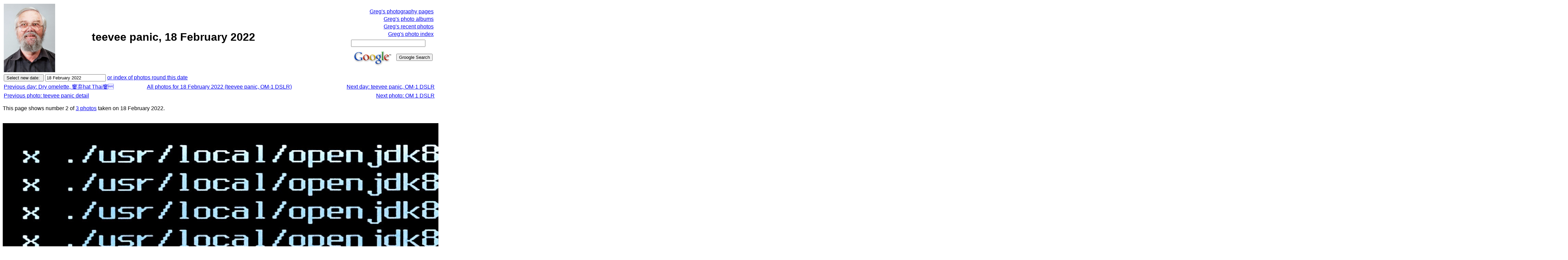

--- FILE ---
content_type: text/html; charset=UTF-8
request_url: http://www.lemis.com/grog/photos/Onephoto.php?dirdate=20220218&image=Photos/20220218/teevee-panic.jpeg
body_size: 13305
content:
<!-- $Id: Onephoto.php,v 1.24 2023/03/14 02:13:23 grog Exp grog $ -->
<!DOCTYPE html PUBLIC "-//W3C//DTD XHTML 1.0 Transitional//EN"
    "http://www.w3.org/TR/xhtml1/DTD/xhtml1-transitional.dtd">

<html xmlns="http://www.w3.org/1999/xhtml">
  <head><meta name="description" content="Greg Lehey's random web page" />
    <meta name="keywords" content="Lehey" />
    <meta name="pinterest" content="nopin" />
    <meta http-equiv="Content-Type" content="text/xhtml; charset=utf-8" />
    <meta name="viewport" content="width=device-width, initial-scale=1" />
  <script type="text/javascript" src="/grog/js/tipmessage/main.js"></script>
  <script type="text/javascript" src="/grog/js/Hyphenator/Hyphenator.js"></script>
  <script type="text/javascript" src="/grog/js/photocompare.js"></script>
  <script type="text/javascript" src="/grog/js/jquery.js"></script>
  <script type="text/javascript" src="/grog/js/jquery.lazyload.js"></script>
  <script type="text/javascript">
    var _gaq = _gaq || [];
    _gaq.push(['_setAccount', 'UA-18219963-2']);
    _gaq.push(['_trackPageview']);

    (function() {
      var ga = document.createElement('script');
      ga.type = 'text/javascript'; ga.async = true;
      ga.src = ('https:' == document.location.protocol ? 'https://ssl' : 'http://www') + '.google-analytics.com/ga.js';
      var s = document.getElementsByTagName('script')[0]; s.parentNode.insertBefore(ga, s);
})();
  </script>
    <title>teevee panic, 18 February 2022</title>
    <style type="text/css">
      div.c2 {font-size: 80%; text-align: center}
      div.c1 {text-align: center}
    </style>
    <style type="text/css">
      body {font-family:sans-serif}
      li {width: 65ex}
      .fullwidth {width:auto}
      .headerwidth {width: 80ex}
      p {width: 70ex; margin-left: 0ex}
      .textwidth {width: 70ex}
      .listitemwidth {width: 65ex}
      .list2width {width: 60ex}
      .list3width {width: 55ex}
      .list4width {width: 50ex}
      .list5width {width: 45ex}
      blockquote {width: 65ex}
      div.c2 {font-size: 80%; text-align: center}
      div.c1 {text-align: center}
      .lazy {display: none;}
      .col2 {
         width: auto;
         -moz-column-count: 2;
	-moz-column-gap: 20px;
	-webkit-column-count: 2;
	-webkit-column-gap: 20px;
        }
      @media only screen and (max-device-width: 480px)
       {.textwidth {width: 100%}
	p {width: 100%; margin-left: 0ex}
        li {width: 100%}
        .fullwidth {width:auto}
        .headerwidth {width: 100%}
        .textwidth {width: 100%}
        .listitemwidth {width: 100%}
        .list2width {width: 100%}
        .list3width {width: 100%}
        .list4width {width: 100%}
        .list5width {width: 100%}
        blockquote {width: 100%}
	 }
    </style>

    <meta name="description" content="Image of Photos/20220218/teevee-panic.jpeg" />
    <meta name="keywords" content="Lehey, photo" />
    <meta http-equiv="Content-Type" content="text/html; charset=iso-8859-1" />
  </head>

  <body><div id="TipLayer" style="visibility:hidden;position:absolute;z-index:1000;"></div>
  <script type="text/javascript">
    Tipstyle = ["white",
                "black",
                "#000099",
                "#E8E8FF",
                "",
                "",
                "",
                "",
                /* These two don't seem to make any difference */
                "Helvetica",			/* Title font face */
                "Helvetica",			/* Text font face */
                "5",				/* position */
                "2",				/* StickyStyle */
                "-1",
                "7",
                500,				/* Width, in pixels */
                "",
                2,
                2,
                100,				/* CoordinateX */
                80,				/* CoordinateY */
                51,
                1,
                0,
                "",
                ""];
  var exif_info = [];
  </script>
  <!-- pageheader -->
  <table summary="heading" width="100%">
    <tr>
      <td>
        <img src="/grog/Photos/20180425/tiny/Greg-10.jpeg" width="150" height="200" />
      </td>
      <td align="center" width="60%">
        <table summary="title">
          <tr>
            <td align="center">
              <font size="6">
                <b>teevee panic, 18 February 2022</b>
              </font>
            </td>
          </tr>
           <tr>
            <td align="center">
               <font size="5">
                 <b></b>
               </font>
            </td>
          </tr>
        </table>
      </td>

<!-- Custom heading -->
<!-- Hey, emacs!  Edit this file in -*- html-fill -*- mode! -->
<!-- $Id: rightmenu.php,v 1.7 2010/03/07 02:05:28 grog Exp $ -->
<!-- Include this for the heading for each file -->
<!-- custom right menu for this directory --> 
        <td align="right" width="35%">
          <table summary="Links">
            <tr>
              <td align="right"><a href="/grog/photography/">Greg's photography pages</a></td>
            </tr>


            <tr>
              <td align="right"><a href="/grog/Albums">Greg's photo albums</a></td>
            </tr>

            <tr>
              <td align="right"><a href="photos.php">Greg's recent photos</a></td>
            </tr>
            <tr>
              <td align="right"><a href="photo-index.php">Greg's photo index</a></td>
            </tr>

            <tr>
              <td>
                <form method="get" action="http://www.google.com/search">
                  <table bgcolor="#ffffff" summary="Groogle search form">
                    <tbody>
                      <tr>
                        <td colspan="2"><input type="text" name="q" size="25" maxlength="255"
                        value="" /></td>
                      </tr>

                      <tr>
                        <td><a href="http://www.google.com/"><img
                        src="http://www.google.com/logos/Logo_40wht.gif" border="0"
                        alt="Groogle" /></a></td>
                        <td><input type="submit" name="btnG" value="Groogle Search" /> </td>
                      </tr>
                    </tbody>
                  </table>
                </form>
              </td>
            </tr>
          </table>
        </td>
      </tr>
    </table>
    <form action="/grog/photos/Onephoto.php" method="get">
      <table summary="Parameter input" cellspacing="2" border="0" width="100%">
        <tr>
          <td><input type="submit" value="Select new date: "/>
          <!-- value -->
          <input size="20" maxlength="20" type="text" name="dirdate"
            value="18 February 2022" />

        <a href="photos.php?startdate=20220208&amp;enddate=20220228">or index of photos round this date</a>
          </td>
        </tr>
</table>      <table width="100%">
        <tr>
          <td width="30%">
            <a href="/grog/photos/Onephoto.php?dirdate=20220217">Previous day: Dry omelette, 窶弃hat Thai窶</a>
          </td>

          <td align="center" width="40">
            <a href="Photos.php?dirdate=20220218">All photos for 18 February 2022 (teevee panic, OM-1 DSLR)</a>
          </td>
          <td align="right" width="30%">
            <a href="/grog/photos/Onephoto.php?dirdate=20220219">Next day: teevee panic, OM-1 DSLR</a>
          </td>
        </tr>
      </table>
      <table width="100%">
        <tr>
          <td>
            <a href="/grog/photos/Onephoto.php?image=Photos/20220218/teevee-panic-detail.jpeg&size=1">Previous photo: teevee panic detail</a>
          </td>
          <td align="right">
            <a href="/grog/photos/Onephoto.php?image=Photos/20220218/OM-1-DSLR.jpeg&size=1">Next photo: OM 1 DSLR</a>
          </td>
        </tr>
      </table>
    <p>
      This page shows number 2 of <a href="Photos.php?dirdate=20220218">3 photos</a> taken on 18 February 2022.
    </p>
    <br />

      <!-- Display wider teevee-panic.jpeg -->
      <!-- Work around rendering engine breakage.  Without this &nbsp;, a number of browsers will
           place small images to the right of a big image (even though the table is 100% wide).  I
           haven't seen it happen here, but I don't trust HTML further than I can throw it.  If this
           is my bug, I would appreciate feedback about what (grog, 19 January 2009).
        -->
      <a id="Photo-0" name="Photo-0"
          href="/grog/photos/Onephoto.php?dirdate=20220218&amp;image=Photos/20220218/teevee-panic.jpeg&amp;size=4#Photo-0">
          <img alt="https://lemis.nyc3.digitaloceanspaces.com/grog/Photos/20220218/big/teevee-panic.jpeg" border="0" id="Photo_0"
               title="Photo teevee-panic.jpeg.  Click to redisplay small version of image."
               loading="lazy" src="https://lemis.nyc3.digitaloceanspaces.com/grog/Photos/20220218/big/teevee-panic.jpeg"
               width="4570" height="2562"
           /></a>
      <table width="100%" summary="Image info" align="left">  <!--  wide big image details, links -->
        <tr valign="top">
          <td>
            <table summary="Image name and size, links">
              <tr>
                <td>
                  Image title:
                </td>
                <td>
                  teevee panic
		  &nbsp;&nbsp;&nbsp;&nbsp;&nbsp;&nbsp;&nbsp;&nbsp;
                </td>
                <td>
                  Dimensions:
		  &nbsp;&nbsp;&nbsp;&nbsp;&nbsp;&nbsp;&nbsp;&nbsp;
                </td>
                <td>
                  4570 x 2562, 1500 kB
                </td>
              </tr>

              <tr>
                <td colspan="2">
                  <a href="http://www.lemis.com/grog/photos/Onephoto.php?image=Photos/20220218/teevee-panic.jpeg&amp;size=3">
                    Make a single page with this image
                 </a>
                </td>
                <td colspan="2">
                  <a href="/grog/photos/Onephoto.php?dirdate=20220218&amp;image=Photos/20220218/teevee-panic.jpeg&amp;size=4#Photo-0">
                   Hide this image
                 </a>
                </td>
              </tr>
              <tr>
                <td colspan="2">
                  <a href="/grog/photos/Onephoto.php?dirdate=20220218&amp;image=Photos/20220218/teevee-panic.jpeg&amp;size=4#Photo-0">
                   Make this image a thumbnail
                 </a>
                </td>
                <td colspan="2">
                  <a href="/grog/photos/Onephoto.php?dirdate=20220218&amp;image=Photos/20220218/teevee-panic.jpeg#Photo-0">
                    Make thumbnails of all images on this page
                  </a>
                </td>
              </tr>

              <tr>
                <td colspan="2">                  <a href="/grog/photos/Onephoto.php?dirdate=20220218&amp;image=Photos/20220218/teevee-panic.jpeg&amp;size=4#Photo-0">
                    Make this image small again
                 </a>
                </td>
                <td colspan="2">
                  <a href="/grog/photos/Onephoto.php?dirdate=20220218&amp;image=Photos/20220218/teevee-panic.jpeg&amp;size=2#Photo-0">
                    Display small version of all images on this page
                  </a>
                </td>
              </tr>
              <tr>
                <td colspan="2">                  <a href="http://www.lemis.com/grog/photos/Photos.php?dirdate=20220218&amp;image=Photos/20220218/teevee-panic.jpeg">All images
                  taken on Friday, 18 February 2022, thumbnails</a>
                  &nbsp;&nbsp;&nbsp;&nbsp;&nbsp;&nbsp;&nbsp;&nbsp;
                </td>

                <td colspan="2">                  <a href="http://www.lemis.com/grog/photos/Photos.php?dirdate=20220218&amp;image=Photos/20220218/teevee-panic.jpeg&amp;size=2">All images
                  taken on Friday, 18 February 2022, small
                  </a>
                </td>
              </tr>

              <tr>
                <td colspan="2">
                  <a href="http://www.lemis.com/grog/diary-feb2022.php#18">Diary entry for Friday, 18 February 2022</a>
                </td>                <td>
                  <a href="http://www.lemis.com/grog/Photos/20220218/teevee-panic.exif">
                    Complete exposure details
                  </a>
                </td>
              </tr>
            </table>                            <!-- big image details, links -->
          </td>
        </tr>
      </table>
      <br />
      &nbsp;

      <p>
	Click on the photo for a larger image and other options
      </p>
      <!-- ====== Footings ================================================================== -->
  <hr />
  <table summary="footings" width="100%">
    <tr>    <td><a href="/grog/index.php">Greg's home page</a></td>
    <td><a href="/grog/diary.php">Greg's diary</a></td>
    <td><a href="/grog/photos/photos.php">Greg's photos</a></td>
    <td><a href="/grog/copyright.php">Copyright</a></td>
	</tr>
  </table>  <p>
    <a href="/grog/valid-xhtml.php">
    <!--    <a href="http://validator.w3.org/check/referer"> -->
    <img src="/valid-xhtml10" alt="Valid XHTML 1.0!" height="31"
    width="88" /></a>
  </p>

  <center>
    <font size="-1">$Id: Onephoto.php,v 1.24 2023/03/14 02:13:23 grog Exp grog $</font>
  </center>
</body>
</html>